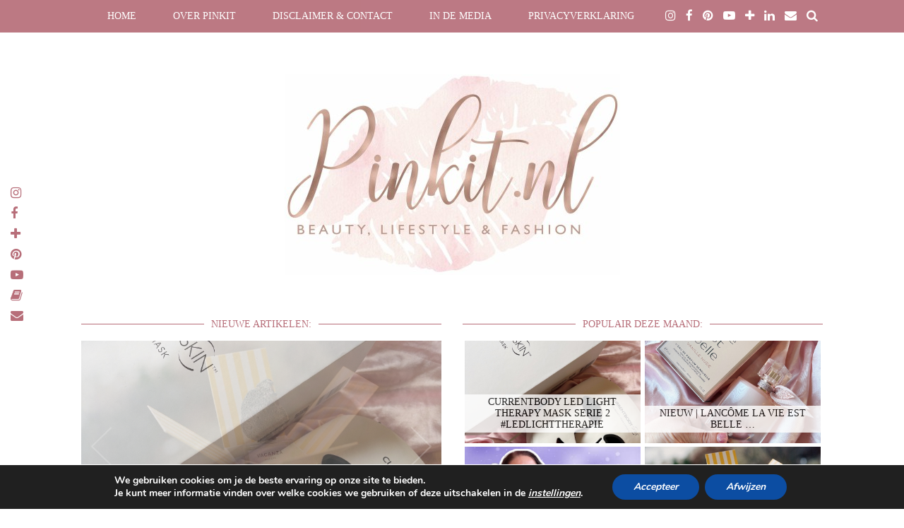

--- FILE ---
content_type: text/html; charset=utf-8
request_url: https://www.google.com/recaptcha/api2/aframe
body_size: 269
content:
<!DOCTYPE HTML><html><head><meta http-equiv="content-type" content="text/html; charset=UTF-8"></head><body><script nonce="5QBJ4kNyFECdlAz8jryjnw">/** Anti-fraud and anti-abuse applications only. See google.com/recaptcha */ try{var clients={'sodar':'https://pagead2.googlesyndication.com/pagead/sodar?'};window.addEventListener("message",function(a){try{if(a.source===window.parent){var b=JSON.parse(a.data);var c=clients[b['id']];if(c){var d=document.createElement('img');d.src=c+b['params']+'&rc='+(localStorage.getItem("rc::a")?sessionStorage.getItem("rc::b"):"");window.document.body.appendChild(d);sessionStorage.setItem("rc::e",parseInt(sessionStorage.getItem("rc::e")||0)+1);localStorage.setItem("rc::h",'1769546969858');}}}catch(b){}});window.parent.postMessage("_grecaptcha_ready", "*");}catch(b){}</script></body></html>